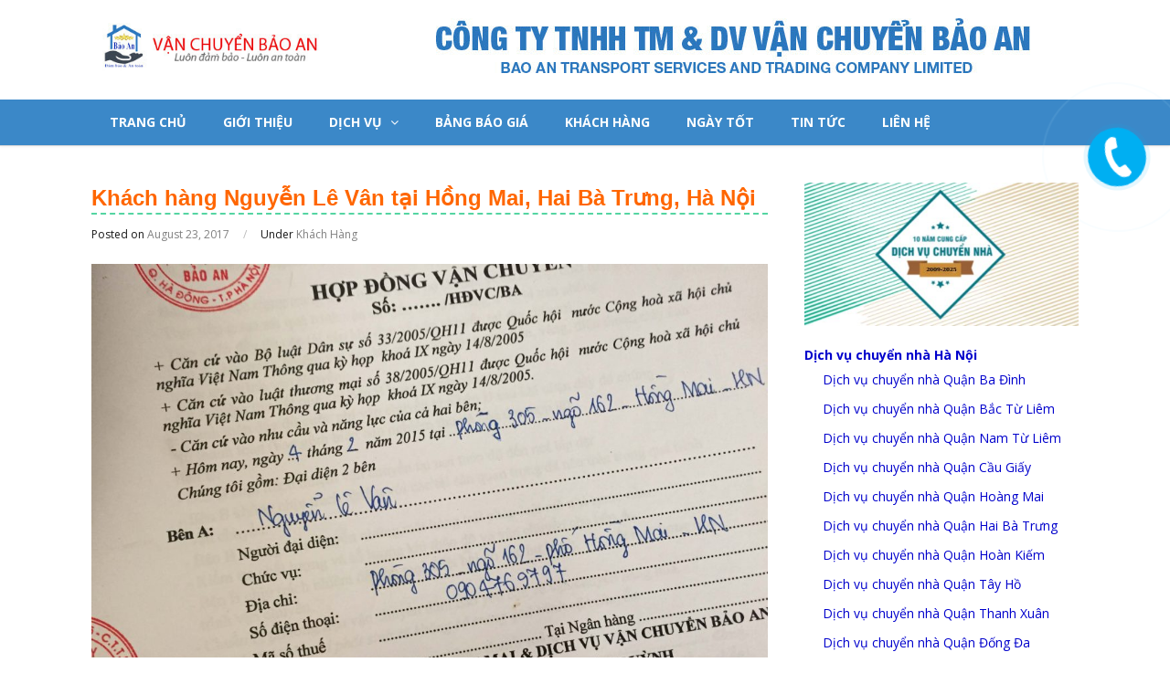

--- FILE ---
content_type: text/html; charset=UTF-8
request_url: https://chuyennhatrongoibaoan.vn/khach-hang-nguyen-le-van-tai-hong-mai-hai-ba-trung-ha-noi/
body_size: 8376
content:
<!DOCTYPE html><html lang="en-US"><head>  <script async src="https://www.googletagmanager.com/gtag/js?id=G-3DMX2PNB8F"></script> <script>window.dataLayer = window.dataLayer || [];
  function gtag(){dataLayer.push(arguments);}
  gtag('js', new Date());

  gtag('config', 'G-3DMX2PNB8F');</script> <meta charset="UTF-8"><meta name="viewport" content="width=device-width, initial-scale=1"><meta name="p:domain_verify" content="0bf347394e8c4468ab12b281a4a3d787"/><link rel="profile" href="https://plus.google.com/+chuyennhatrongoibaoanvn"><link rel="pingback" href="https://chuyennhatrongoibaoan.vn/xmlrpc.php"> <!--[if lt IE 9]> <script src="https://chuyennhatrongoibaoan.vn/wp-content/themes/WPNS/js/html5.js"></script> <![endif]--> <script type="text/javascript">WebFontConfig = {
        google: { families: [ 'Open+Sans:400,400italic,700,600' ] }// thay thế font chữ này bằng fonts bạn đang sử dụng
        };
        (function() {
        var wf = document.createElement('script');
        wf.src = 'https://ajax.googleapis.com/ajax/libs/webfont/1/webfont.js';
        wf.type = 'text/javascript';
        wf.async = 'true';
        var s = document.getElementsByTagName('script')[0];
        s.parentNode.insertBefore(wf, s);
        })();</script> <link media="all" href="https://chuyennhatrongoibaoan.vn/wp-content/cache/autoptimize/css/autoptimize_3d5171194742eea75bfba25439df2b22.css" rel="stylesheet" /><title>Khách hàng Nguyễn Lê Vân tại Hồng Mai, Hai Bà Trưng, Hà Nội</title><meta name='robots' content='max-image-preview:large' /><meta name="keywords"  content="hà nội,hai bà trưng,hồng mai,quỳnh lôi" /> <script type="application/ld+json" class="aioseop-schema">{"@context":"https://schema.org","@graph":[{"@type":"Organization","@id":"https://chuyennhatrongoibaoan.vn/#organization","url":"https://chuyennhatrongoibaoan.vn/","name":"Dịch Vụ Chuyển Nhà Trọn gói Hà Nội, Giá Rẻ Uy Tín","sameAs":[]},{"@type":"WebSite","@id":"https://chuyennhatrongoibaoan.vn/#website","url":"https://chuyennhatrongoibaoan.vn/","name":"Dịch Vụ Chuyển Nhà Trọn gói Hà Nội, Giá Rẻ Uy Tín","publisher":{"@id":"https://chuyennhatrongoibaoan.vn/#organization"}},{"@type":"WebPage","@id":"https://chuyennhatrongoibaoan.vn/khach-hang-nguyen-le-van-tai-hong-mai-hai-ba-trung-ha-noi/#webpage","url":"https://chuyennhatrongoibaoan.vn/khach-hang-nguyen-le-van-tai-hong-mai-hai-ba-trung-ha-noi/","inLanguage":"en-US","name":"Khách hàng Nguyễn Lê Vân tại Hồng Mai, Hai Bà Trưng, Hà Nội","isPartOf":{"@id":"https://chuyennhatrongoibaoan.vn/#website"},"breadcrumb":{"@id":"https://chuyennhatrongoibaoan.vn/khach-hang-nguyen-le-van-tai-hong-mai-hai-ba-trung-ha-noi/#breadcrumblist"},"image":{"@type":"ImageObject","@id":"https://chuyennhatrongoibaoan.vn/khach-hang-nguyen-le-van-tai-hong-mai-hai-ba-trung-ha-noi/#primaryimage","url":"https://chuyennhatrongoibaoan.vn/wp-content/uploads/2017/08/IMG_0040.jpg","width":3264,"height":2448},"primaryImageOfPage":{"@id":"https://chuyennhatrongoibaoan.vn/khach-hang-nguyen-le-van-tai-hong-mai-hai-ba-trung-ha-noi/#primaryimage"},"datePublished":"2017-08-23T04:58:11+07:00","dateModified":"2017-08-23T04:58:11+07:00"},{"@type":"Article","@id":"https://chuyennhatrongoibaoan.vn/khach-hang-nguyen-le-van-tai-hong-mai-hai-ba-trung-ha-noi/#article","isPartOf":{"@id":"https://chuyennhatrongoibaoan.vn/khach-hang-nguyen-le-van-tai-hong-mai-hai-ba-trung-ha-noi/#webpage"},"author":{"@id":"https://chuyennhatrongoibaoan.vn/author/administrator/#author"},"headline":"Khách hàng Nguyễn Lê Vân tại Hồng Mai, Hai Bà Trưng, Hà Nội","datePublished":"2017-08-23T04:58:11+07:00","dateModified":"2017-08-23T04:58:11+07:00","commentCount":0,"mainEntityOfPage":{"@id":"https://chuyennhatrongoibaoan.vn/khach-hang-nguyen-le-van-tai-hong-mai-hai-ba-trung-ha-noi/#webpage"},"publisher":{"@id":"https://chuyennhatrongoibaoan.vn/#organization"},"articleSection":"Khách Hàng, Hà Nội, Hai Bà Trưng, Hồng Mai, Quỳnh Lôi","image":{"@type":"ImageObject","@id":"https://chuyennhatrongoibaoan.vn/khach-hang-nguyen-le-van-tai-hong-mai-hai-ba-trung-ha-noi/#primaryimage","url":"https://chuyennhatrongoibaoan.vn/wp-content/uploads/2017/08/IMG_0040.jpg","width":3264,"height":2448}},{"@type":"Person","@id":"https://chuyennhatrongoibaoan.vn/author/administrator/#author","name":"Administrator","sameAs":[],"image":{"@type":"ImageObject","@id":"https://chuyennhatrongoibaoan.vn/#personlogo","url":"https://secure.gravatar.com/avatar/2252ea9e3154834b452b4f2301e78eea?s=96&d=mm&r=g","width":96,"height":96,"caption":"Administrator"}},{"@type":"BreadcrumbList","@id":"https://chuyennhatrongoibaoan.vn/khach-hang-nguyen-le-van-tai-hong-mai-hai-ba-trung-ha-noi/#breadcrumblist","itemListElement":[{"@type":"ListItem","position":1,"item":{"@type":"WebPage","@id":"https://chuyennhatrongoibaoan.vn/","url":"https://chuyennhatrongoibaoan.vn/","name":"Dịch Vụ Chuyển Nhà Trọn gói Hà Nội, Giá Rẻ Uy Tín"}},{"@type":"ListItem","position":2,"item":{"@type":"WebPage","@id":"https://chuyennhatrongoibaoan.vn/khach-hang-nguyen-le-van-tai-hong-mai-hai-ba-trung-ha-noi/","url":"https://chuyennhatrongoibaoan.vn/khach-hang-nguyen-le-van-tai-hong-mai-hai-ba-trung-ha-noi/","name":"Khách hàng Nguyễn Lê Vân tại Hồng Mai, Hai Bà Trưng, Hà Nội"}}]}]}</script> <link rel='dns-prefetch' href='//fonts.googleapis.com' /><link rel="alternate" type="application/rss+xml" title="Dịch Vụ Chuyển Nhà Trọn gói Hà Nội, Giá Rẻ Uy Tín &raquo; Feed" href="https://chuyennhatrongoibaoan.vn/feed/" /><link rel="alternate" type="application/rss+xml" title="Dịch Vụ Chuyển Nhà Trọn gói Hà Nội, Giá Rẻ Uy Tín &raquo; Comments Feed" href="https://chuyennhatrongoibaoan.vn/comments/feed/" /> <script type="text/javascript">window._wpemojiSettings = {"baseUrl":"https:\/\/s.w.org\/images\/core\/emoji\/15.0.3\/72x72\/","ext":".png","svgUrl":"https:\/\/s.w.org\/images\/core\/emoji\/15.0.3\/svg\/","svgExt":".svg","source":{"concatemoji":"https:\/\/chuyennhatrongoibaoan.vn\/wp-includes\/js\/wp-emoji-release.min.js?ver=6.7.4"}};
/*! This file is auto-generated */
!function(i,n){var o,s,e;function c(e){try{var t={supportTests:e,timestamp:(new Date).valueOf()};sessionStorage.setItem(o,JSON.stringify(t))}catch(e){}}function p(e,t,n){e.clearRect(0,0,e.canvas.width,e.canvas.height),e.fillText(t,0,0);var t=new Uint32Array(e.getImageData(0,0,e.canvas.width,e.canvas.height).data),r=(e.clearRect(0,0,e.canvas.width,e.canvas.height),e.fillText(n,0,0),new Uint32Array(e.getImageData(0,0,e.canvas.width,e.canvas.height).data));return t.every(function(e,t){return e===r[t]})}function u(e,t,n){switch(t){case"flag":return n(e,"\ud83c\udff3\ufe0f\u200d\u26a7\ufe0f","\ud83c\udff3\ufe0f\u200b\u26a7\ufe0f")?!1:!n(e,"\ud83c\uddfa\ud83c\uddf3","\ud83c\uddfa\u200b\ud83c\uddf3")&&!n(e,"\ud83c\udff4\udb40\udc67\udb40\udc62\udb40\udc65\udb40\udc6e\udb40\udc67\udb40\udc7f","\ud83c\udff4\u200b\udb40\udc67\u200b\udb40\udc62\u200b\udb40\udc65\u200b\udb40\udc6e\u200b\udb40\udc67\u200b\udb40\udc7f");case"emoji":return!n(e,"\ud83d\udc26\u200d\u2b1b","\ud83d\udc26\u200b\u2b1b")}return!1}function f(e,t,n){var r="undefined"!=typeof WorkerGlobalScope&&self instanceof WorkerGlobalScope?new OffscreenCanvas(300,150):i.createElement("canvas"),a=r.getContext("2d",{willReadFrequently:!0}),o=(a.textBaseline="top",a.font="600 32px Arial",{});return e.forEach(function(e){o[e]=t(a,e,n)}),o}function t(e){var t=i.createElement("script");t.src=e,t.defer=!0,i.head.appendChild(t)}"undefined"!=typeof Promise&&(o="wpEmojiSettingsSupports",s=["flag","emoji"],n.supports={everything:!0,everythingExceptFlag:!0},e=new Promise(function(e){i.addEventListener("DOMContentLoaded",e,{once:!0})}),new Promise(function(t){var n=function(){try{var e=JSON.parse(sessionStorage.getItem(o));if("object"==typeof e&&"number"==typeof e.timestamp&&(new Date).valueOf()<e.timestamp+604800&&"object"==typeof e.supportTests)return e.supportTests}catch(e){}return null}();if(!n){if("undefined"!=typeof Worker&&"undefined"!=typeof OffscreenCanvas&&"undefined"!=typeof URL&&URL.createObjectURL&&"undefined"!=typeof Blob)try{var e="postMessage("+f.toString()+"("+[JSON.stringify(s),u.toString(),p.toString()].join(",")+"));",r=new Blob([e],{type:"text/javascript"}),a=new Worker(URL.createObjectURL(r),{name:"wpTestEmojiSupports"});return void(a.onmessage=function(e){c(n=e.data),a.terminate(),t(n)})}catch(e){}c(n=f(s,u,p))}t(n)}).then(function(e){for(var t in e)n.supports[t]=e[t],n.supports.everything=n.supports.everything&&n.supports[t],"flag"!==t&&(n.supports.everythingExceptFlag=n.supports.everythingExceptFlag&&n.supports[t]);n.supports.everythingExceptFlag=n.supports.everythingExceptFlag&&!n.supports.flag,n.DOMReady=!1,n.readyCallback=function(){n.DOMReady=!0}}).then(function(){return e}).then(function(){var e;n.supports.everything||(n.readyCallback(),(e=n.source||{}).concatemoji?t(e.concatemoji):e.wpemoji&&e.twemoji&&(t(e.twemoji),t(e.wpemoji)))}))}((window,document),window._wpemojiSettings);</script> <link rel='stylesheet' id='open-sans-css' href='https://fonts.googleapis.com/css?family=Open+Sans%3A300italic%2C400italic%2C600italic%2C300%2C400%2C600&#038;subset=latin%2Clatin-ext&#038;display=fallback&#038;ver=6.7.4' type='text/css' media='all' /><link rel="https://api.w.org/" href="https://chuyennhatrongoibaoan.vn/wp-json/" /><link rel="alternate" title="JSON" type="application/json" href="https://chuyennhatrongoibaoan.vn/wp-json/wp/v2/posts/3700" /><link rel="EditURI" type="application/rsd+xml" title="RSD" href="https://chuyennhatrongoibaoan.vn/xmlrpc.php?rsd" /><meta name="generator" content="WordPress 6.7.4" /><link rel="canonical" href="https://chuyennhatrongoibaoan.vn/khach-hang-nguyen-le-van-tai-hong-mai-hai-ba-trung-ha-noi/" /><link rel='shortlink' href='https://chuyennhatrongoibaoan.vn/?p=3700' /><link rel="alternate" title="oEmbed (JSON)" type="application/json+oembed" href="https://chuyennhatrongoibaoan.vn/wp-json/oembed/1.0/embed?url=https%3A%2F%2Fchuyennhatrongoibaoan.vn%2Fkhach-hang-nguyen-le-van-tai-hong-mai-hai-ba-trung-ha-noi%2F" /><link rel="alternate" title="oEmbed (XML)" type="text/xml+oembed" href="https://chuyennhatrongoibaoan.vn/wp-json/oembed/1.0/embed?url=https%3A%2F%2Fchuyennhatrongoibaoan.vn%2Fkhach-hang-nguyen-le-van-tai-hong-mai-hai-ba-trung-ha-noi%2F&#038;format=xml" /> <script type="text/javascript">if(!window._buttonizer) { window._buttonizer = {}; };var _buttonizer_page_data = {"language":"en"};window._buttonizer.data = { ..._buttonizer_page_data, ...window._buttonizer.data };</script> <link rel="icon" href="https://chuyennhatrongoibaoan.vn/wp-content/uploads/2017/04/cropped-logopng-32x32.png" sizes="32x32" /><link rel="icon" href="https://chuyennhatrongoibaoan.vn/wp-content/uploads/2017/04/cropped-logopng-192x192.png" sizes="192x192" /><link rel="apple-touch-icon" href="https://chuyennhatrongoibaoan.vn/wp-content/uploads/2017/04/cropped-logopng-180x180.png" /><meta name="msapplication-TileImage" content="https://chuyennhatrongoibaoan.vn/wp-content/uploads/2017/04/cropped-logopng-270x270.png" /></head><body data-rsssl=1 class="post-template-default single single-post postid-3700 single-format-standard custom-background"><div id="wrap" class="clr"><div id="header-wrap" class="fixed-header clr"><header id="header" class="site-header clr" role="banner"><div class="container clr"><div class="logo"> <a href="/" title="Vận Chuyển Bảo An" rel="home"> <img src="https://chuyennhatrongoibaoan.vn/wp-content/themes/WPNS/images/logo.jpg" alt="Logo Vận Chuyển Bảo An" height="" width=""> </a></div><div class="info clr"> <img src="https://chuyennhatrongoibaoan.vn/wp-content/themes/WPNS/images/header.jpg" alt="Sologan Vận Chuyển Bảo An" height="" width=""></div></div><div id="fixnav" class="nsnav"><div class="container"><div id="sidr-close"><a href="#sidr-close" class="toggle-sidr-close"></a></div><div id="site-navigation-wrap"> <a href="#sidr-main" id="navigation-toggle"><span class="fa fa-bars"></span>Menu</a><nav id="site-navigation" class="navigation main-navigation clr" role="navigation"><div class="menu-menu-1-container"><ul id="menu-menu-1" class="dropdown-menu sf-menu"><li id="menu-item-2121" class="menu-item menu-item-type-custom menu-item-object-custom menu-item-home menu-item-2121"><a href="https://chuyennhatrongoibaoan.vn/">Trang chủ</a></li><li id="menu-item-3178" class="menu-item menu-item-type-post_type menu-item-object-page menu-item-3178"><a href="https://chuyennhatrongoibaoan.vn/gioi-thieu/">Giới Thiệu</a></li><li id="menu-item-3191" class="menu-item menu-item-type-custom menu-item-object-custom menu-item-has-children dropdown menu-item-3191"><a href="#">Dịch Vụ <i class="fa fa-angle-down"></i></a><ul class="sub-menu"><li id="menu-item-3176" class="menu-item menu-item-type-post_type menu-item-object-page menu-item-home menu-item-3176"><a href="https://chuyennhatrongoibaoan.vn/">Chuyển Nhà Trọn Gói</a></li><li id="menu-item-3466" class="menu-item menu-item-type-post_type menu-item-object-page menu-item-3466"><a href="https://chuyennhatrongoibaoan.vn/dich-vu-chuyen-nha-tron-goi-ha-noi-da-nang/">Chuyển Nhà Hà Nội – Đà Nẵng</a></li><li id="menu-item-3518" class="menu-item menu-item-type-post_type menu-item-object-page menu-item-3518"><a href="https://chuyennhatrongoibaoan.vn/dich-vu-chuyen-nha-tron-goi-ha-noi-nha-trang/">Chuyển nhà Hà Nội – Nha Trang</a></li><li id="menu-item-3177" class="menu-item menu-item-type-post_type menu-item-object-page menu-item-3177"><a href="https://chuyennhatrongoibaoan.vn/chuyen-van-phong-tron-goi/">Chuyển Văn Phòng Trọn Gói</a></li></ul></li><li id="menu-item-3175" class="menu-item menu-item-type-post_type menu-item-object-page menu-item-3175"><a href="https://chuyennhatrongoibaoan.vn/bang-bao-gia/">Bảng báo giá</a></li><li id="menu-item-3467" class="menu-item menu-item-type-taxonomy menu-item-object-category current-post-ancestor current-menu-parent current-post-parent menu-item-3467"><a href="https://chuyennhatrongoibaoan.vn/khach-hang/">Khách Hàng</a></li><li id="menu-item-3174" class="menu-item menu-item-type-taxonomy menu-item-object-category menu-item-3174"><a href="https://chuyennhatrongoibaoan.vn/ngay-tot/">Ngày Tốt</a></li><li id="menu-item-3173" class="menu-item menu-item-type-taxonomy menu-item-object-category menu-item-3173"><a href="https://chuyennhatrongoibaoan.vn/tin-tuc/">Tin Tức</a></li><li id="menu-item-2117" class="menu-item menu-item-type-post_type menu-item-object-page menu-item-2117"><a href="https://chuyennhatrongoibaoan.vn/lien-he/">Liên hệ</a></li></ul></div></nav></div></div></div></header></div><div id="main" class="site-main clr"><div id="primary" class="container content-area clr"><main id="content" class="site-content left-content clr" role="main"><article><header class="page-header clr"><h1 class="page-header-title">Khách hàng Nguyễn Lê Vân tại Hồng Mai, Hai Bà Trưng, Hà Nội</h1><ul class="post-meta clr"><li class="meta-date"> Posted on <span class="meta-date-text">August 23, 2017</span></li><li class="meta-category"> <span class="meta-seperator">/</span>Under <a href="https://chuyennhatrongoibaoan.vn/khach-hang/" title="Khách Hàng">Khách Hàng</a></li></ul></header><div class="entry clr"><p style="text-align: center;"><img fetchpriority="high" decoding="async" class="alignnone size-large wp-image-3662" src="https://chuyennhatrongoibaoan.vn/wp-content/uploads/2017/08/IMG_0040-1024x768.jpg" alt="" width="1024" height="768" srcset="https://chuyennhatrongoibaoan.vn/wp-content/uploads/2017/08/IMG_0040-1024x768.jpg 1024w, https://chuyennhatrongoibaoan.vn/wp-content/uploads/2017/08/IMG_0040-500x375.jpg 500w, https://chuyennhatrongoibaoan.vn/wp-content/uploads/2017/08/IMG_0040-768x576.jpg 768w, https://chuyennhatrongoibaoan.vn/wp-content/uploads/2017/08/IMG_0040-150x113.jpg 150w, https://chuyennhatrongoibaoan.vn/wp-content/uploads/2017/08/IMG_0040-400x300.jpg 400w" sizes="(max-width: 1024px) 100vw, 1024px" /></p><div style="display: none;"
 class="kk-star-ratings kksr-valign-bottom kksr-align-left "
 data-id="3700"
 data-slug=""><div class="kksr-stars"><div class="kksr-stars-inactive"><div class="kksr-star" data-star="1"><div class="kksr-icon" style="width: 24px; height: 24px;"></div></div><div class="kksr-star" data-star="2"><div class="kksr-icon" style="width: 24px; height: 24px;"></div></div><div class="kksr-star" data-star="3"><div class="kksr-icon" style="width: 24px; height: 24px;"></div></div><div class="kksr-star" data-star="4"><div class="kksr-icon" style="width: 24px; height: 24px;"></div></div><div class="kksr-star" data-star="5"><div class="kksr-icon" style="width: 24px; height: 24px;"></div></div></div><div class="kksr-stars-active" style="width: 0px;"><div class="kksr-star"><div class="kksr-icon" style="width: 24px; height: 24px;"></div></div><div class="kksr-star"><div class="kksr-icon" style="width: 24px; height: 24px;"></div></div><div class="kksr-star"><div class="kksr-icon" style="width: 24px; height: 24px;"></div></div><div class="kksr-star"><div class="kksr-icon" style="width: 24px; height: 24px;"></div></div><div class="kksr-star"><div class="kksr-icon" style="width: 24px; height: 24px;"></div></div></div></div><div class="kksr-legend"> <span class="kksr-muted">Rate this post</span></div></div></div><footer class="entry-footer"></footer> Tag: <a href="https://chuyennhatrongoibaoan.vn/tag/ha-noi/" rel="tag">Hà Nội</a> , <a href="https://chuyennhatrongoibaoan.vn/tag/hai-ba-trung/" rel="tag">Hai Bà Trưng</a> , <a href="https://chuyennhatrongoibaoan.vn/tag/hong-mai/" rel="tag">Hồng Mai</a> , <a href="https://chuyennhatrongoibaoan.vn/tag/quynh-loi/" rel="tag">Quỳnh Lôi</a></article></main><aside id="secondary" class="sidebar-container" role="complementary"><div class="sidebar-inner"><div class="widget-area"><div class="sidebar-widget widget_media_image clr"><img width="500" height="262" src="https://chuyennhatrongoibaoan.vn/wp-content/uploads/2025/03/2009-2025.jpg" class="image wp-image-4031  attachment-full size-full" alt="" style="max-width: 100%; height: auto;" decoding="async" srcset="https://chuyennhatrongoibaoan.vn/wp-content/uploads/2025/03/2009-2025.jpg 500w, https://chuyennhatrongoibaoan.vn/wp-content/uploads/2025/03/2009-2025-150x79.jpg 150w, https://chuyennhatrongoibaoan.vn/wp-content/uploads/2025/03/2009-2025-400x210.jpg 400w" sizes="(max-width: 500px) 100vw, 500px" /></div><div class="sidebar-widget widget_nav_menu clr"><div class="menu-dich-vu-cua-chung-toi-container"><ul id="menu-dich-vu-cua-chung-toi" class="menu"><li id="menu-item-3388" class="menu-item menu-item-type-post_type menu-item-object-page menu-item-home menu-item-has-children menu-item-3388"><a href="https://chuyennhatrongoibaoan.vn/">Dịch vụ chuyển nhà Hà Nội</a><ul class="sub-menu"><li id="menu-item-3389" class="menu-item menu-item-type-post_type menu-item-object-page menu-item-3389"><a href="https://chuyennhatrongoibaoan.vn/chuyen-nha-tron-goi/quan-ba-dinh/">Dịch vụ chuyển nhà Quận Ba Đình</a></li><li id="menu-item-3456" class="menu-item menu-item-type-post_type menu-item-object-page menu-item-3456"><a href="https://chuyennhatrongoibaoan.vn/chuyen-nha-tron-goi/quan-bac-tu-liem/">Dịch vụ chuyển nhà Quận Bắc Từ Liêm</a></li><li id="menu-item-3390" class="menu-item menu-item-type-post_type menu-item-object-page menu-item-3390"><a href="https://chuyennhatrongoibaoan.vn/chuyen-nha-tron-goi/quan-nam-tu-liem/">Dịch vụ chuyển nhà Quận Nam Từ Liêm</a></li><li id="menu-item-3391" class="menu-item menu-item-type-post_type menu-item-object-page menu-item-3391"><a href="https://chuyennhatrongoibaoan.vn/chuyen-nha-tron-goi/quan-cau-giay/">Dịch vụ chuyển nhà Quận Cầu Giấy</a></li><li id="menu-item-3392" class="menu-item menu-item-type-post_type menu-item-object-page menu-item-3392"><a href="https://chuyennhatrongoibaoan.vn/chuyen-nha-tron-goi/quan-hoang-mai/">Dịch vụ chuyển nhà Quận Hoàng Mai</a></li><li id="menu-item-3393" class="menu-item menu-item-type-post_type menu-item-object-page menu-item-3393"><a href="https://chuyennhatrongoibaoan.vn/chuyen-nha-tron-goi/quan-hai-ba-trung/">Dịch vụ chuyển nhà Quận Hai Bà Trưng</a></li><li id="menu-item-3394" class="menu-item menu-item-type-post_type menu-item-object-page menu-item-3394"><a href="https://chuyennhatrongoibaoan.vn/chuyen-nha-tron-goi/quan-hoan-kiem/">Dịch vụ chuyển nhà Quận Hoàn Kiếm</a></li><li id="menu-item-3395" class="menu-item menu-item-type-post_type menu-item-object-page menu-item-3395"><a href="https://chuyennhatrongoibaoan.vn/chuyen-nha-tron-goi/quan-tay-ho/">Dịch vụ chuyển nhà Quận Tây Hồ</a></li><li id="menu-item-3396" class="menu-item menu-item-type-post_type menu-item-object-page menu-item-3396"><a href="https://chuyennhatrongoibaoan.vn/chuyen-nha-tron-goi/quan-thanh-xuan/">Dịch vụ chuyển nhà Quận Thanh Xuân</a></li><li id="menu-item-3397" class="menu-item menu-item-type-post_type menu-item-object-page menu-item-3397"><a href="https://chuyennhatrongoibaoan.vn/chuyen-nha-tron-goi/quan-dong-da/">Dịch vụ chuyển nhà Quận Đống Đa</a></li><li id="menu-item-3799" class="menu-item menu-item-type-post_type menu-item-object-page menu-item-3799"><a href="https://chuyennhatrongoibaoan.vn/chuyen-nha-tron-goi/quan-long-bien/">Dịch vụ chuyển nhà Quận Long Biên</a></li><li id="menu-item-3453" class="menu-item menu-item-type-post_type menu-item-object-page menu-item-3453"><a href="https://chuyennhatrongoibaoan.vn/chuyen-nha-tron-goi/quan-ha-dong/">Dịch vụ chuyển nhà Quận Hà Đông</a></li></ul></li><li id="menu-item-3400" class="menu-item menu-item-type-custom menu-item-object-custom menu-item-has-children menu-item-3400"><a href="#">Dịch vụ chuyển nhà Liên Tỉnh</a><ul class="sub-menu"><li id="menu-item-3401" class="menu-item menu-item-type-custom menu-item-object-custom menu-item-3401"><a href="https://chuyennhatrongoibaoan.vn/dich-vu-chuyen-nha-tron-goi-ha-noi-da-nang/">Dịch vụ chuyển nhà Hà Nội &#8211; Đà Nẵng</a></li><li id="menu-item-3399" class="menu-item menu-item-type-custom menu-item-object-custom menu-item-3399"><a href="https://chuyennhatrongoibaoan.vn/dich-vu-chuyen-nha-tron-goi-bac-nam-gia-re-bao-an/">Chuyển nhà Bắc Nam (Hà Nội-HCM)</a></li><li id="menu-item-3517" class="menu-item menu-item-type-post_type menu-item-object-page menu-item-3517"><a href="https://chuyennhatrongoibaoan.vn/dich-vu-chuyen-nha-tron-goi-ha-noi-nha-trang/">Dịch vụ chuyển nhà trọn gói Hà Nội – Nha Trang</a></li></ul></li><li id="menu-item-3398" class="menu-item menu-item-type-post_type menu-item-object-page menu-item-3398"><a href="https://chuyennhatrongoibaoan.vn/chuyen-van-phong-tron-goi/">Dịch Vụ Chuyển Văn Phòng Trọn Gói Giá Rẻ Tại Hà Nội Bảo AN</a></li></ul></div></div><div class="sidebar-widget widget_text clr"><div class="textwidget"><a href="tel:0965533533"><img src="https://chuyennhatrongoibaoan.vn/wp-content/uploads/2017/08/hotline-bao-an.png" alt="hotline bao an" title="hotline bảo an"></a></div></div><div class="sidebar-widget widget_text clr"><div class="textwidget"><a target="_blank" href="https://chuyennhatrongoibaoan.vn/loat-anh-ve-cach-dong-do-cua-chuyen-nha-tron-goi-bao-an/"><img src="https://chuyennhatrongoibaoan.vn/wp-content/uploads/2017/02/hinh-anh-boc-lot-dong-goi.jpg" alt="hình ảnh bọc lót & đóng gói bảo an" title="hình ảnh bọc lót & đóng gói bảo an"></a></div></div><div class="sidebar-widget widget_recent_entries clr"><h5 class="widget-title">THÔNG TIN CHUYỂN NHÀ</h5><ul><li> <a href="https://chuyennhatrongoibaoan.vn/khach-hang-nguyen-huu-quang-tai-hoang-mai-ha-noi/">Khách hàng Nguyễn Hữu Quang tại Hoàng Mai, Hà Nội</a></li><li> <a href="https://chuyennhatrongoibaoan.vn/khach-hang-duong-thi-van-anh-tai-kim-ma-ba-dinh-ha-noi/">Khách hàng Dương Thị Vân Anh tại Kim Mã, Ba Đình, Hà Nội</a></li><li> <a href="https://chuyennhatrongoibaoan.vn/khach-hang-bui-bac-an-tai-van-quan-ha-dong-ha-noi/">Khách hàng Bùi Bắc An tại Văn Quán, Hà Đông, Hà Nội</a></li><li> <a href="https://chuyennhatrongoibaoan.vn/khach-hang-vu-anh-tuyen-tai-au-co-tay-ho-ha-noi/">Khách hàng Vũ Anh Tuyến tại Âu Cơ, Tây Hồ, Hà Nội</a></li><li> <a href="https://chuyennhatrongoibaoan.vn/khach-hang-vu-thanh-nam-tai-tt-nghia-tan-cau-giay-ha-noi/">Khách hàng Vũ Thành Nam tại TT Nghĩa Tân, Cầu Giấy, Hà Nội</a></li><li> <a href="https://chuyennhatrongoibaoan.vn/khach-hang-nguyen-thanh-thao-tai-hoang-van-thai-thanh-xuan-ha-noi/">Khách hàng Nguyễn Thanh Thảo tại Hoàng Văn Thái, Thanh Xuân, Hà Nội</a></li><li> <a href="https://chuyennhatrongoibaoan.vn/khach-hang-cong-ty-cong-minh-tai-cau-giay-ha-noi/">Khách hàng Công ty Công Minh tại Cầu Giấy, Hà Nội</a></li><li> <a href="https://chuyennhatrongoibaoan.vn/khach-hang-cong-ty-hong-phat-tai-dong-da-ha-noi/">Khách hàng Công ty Hồng Phát tại Đống Đa, Hà Nội</a></li><li> <a href="https://chuyennhatrongoibaoan.vn/khach-hang-trinh-anh-tuan-tai-kim-ma-ha-noi/">Khách hàng Trịnh Anh Tuấn tại Kim Mã, Hà Nội</a></li><li> <a href="https://chuyennhatrongoibaoan.vn/khach-hang-hoang-van-hoan-tai-thanh-xuan-bac-ha-noi/">Khách hàng Hoàng Văn Hoan tại Thanh Xuân Bắc, Hà Nội</a></li></ul></div><div class="sidebar-widget widget_text clr"><div class="textwidget"><a href="/"><img src="https://chuyennhatrongoibaoan.vn/wp-content/uploads/2025/03/2025.jpg" alt="xem ngày tốt chuyển nhà" title="xem ngày tốt chuyển nhà"></a></div></div></div></div></aside></div></div><div id="footer-wrap" class="site-footer clr"><div id="footer" class="clr container"><div id="footer-widgets" class="wpex-row clr"><div class="footer-box span_1_of_3 col col-1"><div class="footer-widget widget_text clr"><h6 class="widget-title">Giới Thiệu</h6><div class="textwidget"><p>Bảo an là đơn vị cung cấp dịch vụ taxi tải, chuyển nhà trọn gói, chuyển văn phòng</p><p>Web : chuyennhatrongoibaoan.vn</p><p>Email: chuyennhabaoan@gmail.com</p><p>Số GPĐKKD: 134679<br /> <script src="https://traffic.com.vn/wp-content/uploads/iatum/site-v1.js?id=HixOEQM934"></script></p></div></div></div><div class="footer-box span_1_of_3 col col-2"><div class="footer-widget widget_nav_menu clr"><h6 class="widget-title">Dịch Vụ</h6><div class="menu-footer-2-container"><ul id="menu-footer-2" class="menu"><li id="menu-item-2165" class="menu-item menu-item-type-post_type menu-item-object-page menu-item-home menu-item-2165"><a href="https://chuyennhatrongoibaoan.vn/" title="Dịch vụ chuyển nhà trọn gói">Chuyển nhà trọn gói</a></li><li id="menu-item-2166" class="menu-item menu-item-type-post_type menu-item-object-page menu-item-2166"><a href="https://chuyennhatrongoibaoan.vn/chuyen-van-phong-tron-goi/" title="Dịch vụ chuyển văn phòng trọn gói">Dịch Vụ Chuyển Văn Phòng Trọn Gói Giá Rẻ Tại Hà Nội Bảo AN</a></li><li id="menu-item-3471" class="menu-item menu-item-type-post_type menu-item-object-page menu-item-3471"><a href="https://chuyennhatrongoibaoan.vn/dich-vu-chuyen-nha-tron-goi-ha-noi-da-nang/">Chuyển nhà Hà Nội – Đà Nẵng</a></li><li id="menu-item-2167" class="menu-item menu-item-type-custom menu-item-object-custom menu-item-2167"><a href="https://chuyennhatrongoibaoan.vn/dich-vu-chuyen-nha-tron-goi-bac-nam-gia-re-bao-an/" title="Dịch vụ chuyển nhà trọn gói Bắc Nam">Chuyển nhà Hà Nội &#8211; HCM</a></li><li id="menu-item-2169" class="menu-item menu-item-type-custom menu-item-object-custom menu-item-2169"><a href="https://chuyennhatrongoibaoan.vn/cho-thue-xe-tai-1t-xe-tai-125t-xe-tai-di-tinh-gia-re/" title="Dịch vụ cho thuê xe tải">Cho thuê xe tải</a></li></ul></div></div></div><div class="footer-box span_1_of_3 col col-3"><div class="footer-widget widget_nav_menu clr"><h6 class="widget-title">Trợ Giúp</h6><div class="menu-footer-3-container"><ul id="menu-footer-3" class="menu"><li id="menu-item-3196" class="menu-item menu-item-type-post_type menu-item-object-page menu-item-3196"><a href="https://chuyennhatrongoibaoan.vn/bang-bao-gia/">Bảng báo giá</a></li><li id="menu-item-3197" class="menu-item menu-item-type-post_type menu-item-object-page menu-item-3197"><a href="https://chuyennhatrongoibaoan.vn/dieu-khoan-su-dung/">Điều Khoản Sử Dụng</a></li><li id="menu-item-3198" class="menu-item menu-item-type-post_type menu-item-object-page menu-item-3198"><a href="https://chuyennhatrongoibaoan.vn/chinh-sach-bao-mat/">Chính Sách Bảo Mật</a></li></ul></div></div></div><div class="footer-box span_1_of_4 col col-4"><div class="footer-widget widget_nav_menu clr"><h6 class="widget-title">Tin Tức</h6><div class="menu-footer-4-container"><ul id="menu-footer-4" class="menu"><li id="menu-item-3199" class="menu-item menu-item-type-taxonomy menu-item-object-category menu-item-3199"><a href="https://chuyennhatrongoibaoan.vn/tin-tuc/">Tin Tức</a></li><li id="menu-item-3200" class="menu-item menu-item-type-taxonomy menu-item-object-category menu-item-3200"><a href="https://chuyennhatrongoibaoan.vn/hoi-dap/">Hỏi đáp</a></li><li id="menu-item-3201" class="menu-item menu-item-type-taxonomy menu-item-object-category menu-item-3201"><a href="https://chuyennhatrongoibaoan.vn/kinh-nghiem/">Kinh Nghiệm</a></li><li id="menu-item-3202" class="menu-item menu-item-type-taxonomy menu-item-object-category menu-item-3202"><a href="https://chuyennhatrongoibaoan.vn/hinh-anh/">Hình Ảnh</a></li><li id="menu-item-3203" class="menu-item menu-item-type-taxonomy menu-item-object-category menu-item-3203"><a href="https://chuyennhatrongoibaoan.vn/ngay-tot/">Ngày Tốt</a></li><li id="menu-item-3204" class="menu-item menu-item-type-taxonomy menu-item-object-category current-post-ancestor current-menu-parent current-post-parent menu-item-3204"><a href="https://chuyennhatrongoibaoan.vn/khach-hang/">Khách Hàng</a></li></ul></div></div></div></div></div><footer class="clr"><div class="copyright"><div class="container"> <a class="logof" href="/"> <img width="200" src="https://chuyennhatrongoibaoan.vn/wp-content/themes/WPNS/images/logo.jpg" alt="Logo chuyển nhà Bảo An" class="logo-img"> </a><p> <a target="_blank" href="http://www.dmca.com/Protection/Status.aspx?ID=700aaba1-eb6f-46ac-b9ab-199c0ec30c99" title="DMCA.com Protection Status" class="dmca-badge"> <img src="//images.dmca.com/Badges/dmca-badge-w100-5x1-01.png?ID=700aaba1-eb6f-46ac-b9ab-199c0ec30c99" alt="DMCA.com Protection Status"></a> <script src="//images.dmca.com/Badges/DMCABadgeHelper.min.js"></script> 2017 <a href="https://chuyennhatrongoibaoan.vn">Bao An</a>. All Rights Reserved.©<br> Bản quyền thuộc Bảo An</p></div></div></footer></div><div class="nkbar" style="background: #1687C5;"> <img src="https://chuyennhatrongoibaoan.vn/wp-content/themes/WPNS/images/telephone.png"> <a href="tel:0965533533" title="gọi cho chúng toi">Gọi chúng tôi</a></div></div><div id="mobile-search"><form method="get" action="https://chuyennhatrongoibaoan.vn/" role="search" id="mobile-search-form"> <input type="search" class="field" name="s" value="" placeholder="To search type and hit enter" /></form></div><div class="phonering-alo-phone phonering-alo-green phonering-alo-show hidden-xs visible-sm visible-md visible-lg" id="phonering-alo-phoneIcon" style="right: -40px; top: 70px; display: block;"><div class="phonering-alo-ph-circle"></div><div class="phonering-alo-ph-circle-fill"></div><div class="phonering-alo-ph-img-circle"> <a href="tel:0965533533" title="Liên hệ"></a> </a></div></div> <script type="text/javascript">(function(n,t,c,d){if(t.getElementById(d)){return}var o=t.createElement('script');o.id=d;(o.async=!0),(o.src='https://cdn.buttonizer.io/embed.js'),(o.onload=function(){window.Buttonizer?window.Buttonizer.init(c):window.addEventListener('buttonizer_script_loaded',()=>window.Buttonizer.init(c))}),t.head.appendChild(o)})(window,document,'a822dc96-4c2b-4368-a5fb-a36c5e47ae8e','buttonizer_script')</script><script type="text/javascript" id="gtraffic-tool-js-js-extra">var gtraffic_logo = {"logo":"https:\/\/chuyennhatrongoibaoan.vn\/wp-content\/plugins\/gtraffic-tool-v2\/assets\/img\/km-logo.jpg"};</script> <script type="text/javascript" id="kk-star-ratings-js-extra">var kk_star_ratings = {"action":"kk-star-ratings","endpoint":"https:\/\/chuyennhatrongoibaoan.vn\/wp-admin\/admin-ajax.php","nonce":"5a6b3e6733"};</script>  <script src="//ajax.googleapis.com/ajax/libs/jquery/1.8.2/jquery.min.js"></script> <script type="text/javascript">$(function() {
        $(window).scroll(function() {
            if ($(this).scrollTop() > 110) $('#fixnav').addClass("fixmenu");
            else $('#fixnav').removeClass("fixmenu");
        });
    });</script> <script type="text/javascript">$(function() {
        $(window).scroll(function() {
            if ($(this).scrollTop() > 100) $('#goTop').fadeIn();
            else $('#goTop').fadeOut();
        });
        $('#goTop').click(function() {
            $('body,html').animate({
                scrollTop: 0
            }, 'slow');
        });
    });</script> <div id="goTop"></div> <script defer src="https://chuyennhatrongoibaoan.vn/wp-content/cache/autoptimize/js/autoptimize_1de244738ff95e8aac8cdeadfc14d9a3.js"></script></body></html>
<!-- Page generated by LiteSpeed Cache 3.5.2 on 2026-01-18 13:50:10 -->